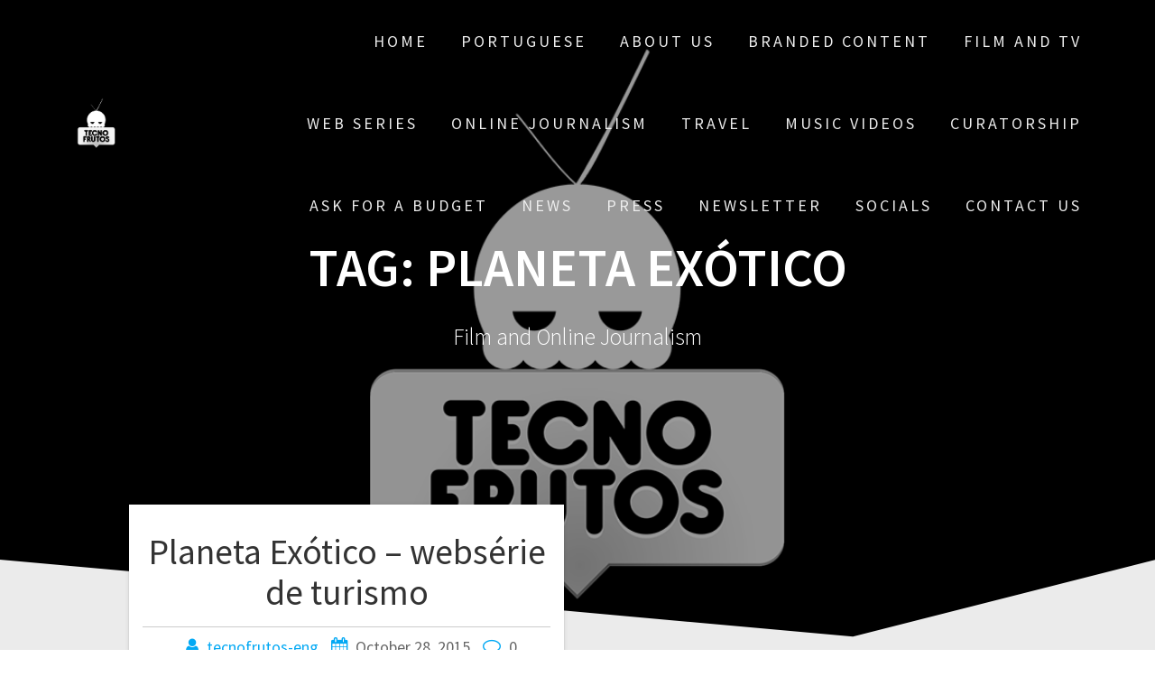

--- FILE ---
content_type: text/html; charset=UTF-8
request_url: http://tecnofrutos.com/tag/planeta-exotico/
body_size: 41348
content:
<!DOCTYPE html>
<html lang="en-US">
<head>
    <meta charset="UTF-8">
    <meta name="viewport" content="width=device-width, initial-scale=1">
    <link rel="profile" href="http://gmpg.org/xfn/11">

    <title>Planeta Exótico &#8211; Tecnofrutos</title>
<meta name='robots' content='max-image-preview:large' />
	<style>img:is([sizes="auto" i], [sizes^="auto," i]) { contain-intrinsic-size: 3000px 1500px }</style>
	<link rel='dns-prefetch' href='//fonts.googleapis.com' />
<link href='https://fonts.gstatic.com' crossorigin rel='preconnect' />
<link rel="alternate" type="application/rss+xml" title="Tecnofrutos &raquo; Feed" href="http://tecnofrutos.com/feed/" />
<link rel="alternate" type="application/rss+xml" title="Tecnofrutos &raquo; Comments Feed" href="http://tecnofrutos.com/comments/feed/" />
<link rel="alternate" type="application/rss+xml" title="Tecnofrutos &raquo; Planeta Exótico Tag Feed" href="http://tecnofrutos.com/tag/planeta-exotico/feed/" />
<script type="text/javascript">
/* <![CDATA[ */
window._wpemojiSettings = {"baseUrl":"https:\/\/s.w.org\/images\/core\/emoji\/15.0.3\/72x72\/","ext":".png","svgUrl":"https:\/\/s.w.org\/images\/core\/emoji\/15.0.3\/svg\/","svgExt":".svg","source":{"concatemoji":"http:\/\/tecnofrutos.com\/wp-includes\/js\/wp-emoji-release.min.js?ver=6.7.4"}};
/*! This file is auto-generated */
!function(i,n){var o,s,e;function c(e){try{var t={supportTests:e,timestamp:(new Date).valueOf()};sessionStorage.setItem(o,JSON.stringify(t))}catch(e){}}function p(e,t,n){e.clearRect(0,0,e.canvas.width,e.canvas.height),e.fillText(t,0,0);var t=new Uint32Array(e.getImageData(0,0,e.canvas.width,e.canvas.height).data),r=(e.clearRect(0,0,e.canvas.width,e.canvas.height),e.fillText(n,0,0),new Uint32Array(e.getImageData(0,0,e.canvas.width,e.canvas.height).data));return t.every(function(e,t){return e===r[t]})}function u(e,t,n){switch(t){case"flag":return n(e,"\ud83c\udff3\ufe0f\u200d\u26a7\ufe0f","\ud83c\udff3\ufe0f\u200b\u26a7\ufe0f")?!1:!n(e,"\ud83c\uddfa\ud83c\uddf3","\ud83c\uddfa\u200b\ud83c\uddf3")&&!n(e,"\ud83c\udff4\udb40\udc67\udb40\udc62\udb40\udc65\udb40\udc6e\udb40\udc67\udb40\udc7f","\ud83c\udff4\u200b\udb40\udc67\u200b\udb40\udc62\u200b\udb40\udc65\u200b\udb40\udc6e\u200b\udb40\udc67\u200b\udb40\udc7f");case"emoji":return!n(e,"\ud83d\udc26\u200d\u2b1b","\ud83d\udc26\u200b\u2b1b")}return!1}function f(e,t,n){var r="undefined"!=typeof WorkerGlobalScope&&self instanceof WorkerGlobalScope?new OffscreenCanvas(300,150):i.createElement("canvas"),a=r.getContext("2d",{willReadFrequently:!0}),o=(a.textBaseline="top",a.font="600 32px Arial",{});return e.forEach(function(e){o[e]=t(a,e,n)}),o}function t(e){var t=i.createElement("script");t.src=e,t.defer=!0,i.head.appendChild(t)}"undefined"!=typeof Promise&&(o="wpEmojiSettingsSupports",s=["flag","emoji"],n.supports={everything:!0,everythingExceptFlag:!0},e=new Promise(function(e){i.addEventListener("DOMContentLoaded",e,{once:!0})}),new Promise(function(t){var n=function(){try{var e=JSON.parse(sessionStorage.getItem(o));if("object"==typeof e&&"number"==typeof e.timestamp&&(new Date).valueOf()<e.timestamp+604800&&"object"==typeof e.supportTests)return e.supportTests}catch(e){}return null}();if(!n){if("undefined"!=typeof Worker&&"undefined"!=typeof OffscreenCanvas&&"undefined"!=typeof URL&&URL.createObjectURL&&"undefined"!=typeof Blob)try{var e="postMessage("+f.toString()+"("+[JSON.stringify(s),u.toString(),p.toString()].join(",")+"));",r=new Blob([e],{type:"text/javascript"}),a=new Worker(URL.createObjectURL(r),{name:"wpTestEmojiSupports"});return void(a.onmessage=function(e){c(n=e.data),a.terminate(),t(n)})}catch(e){}c(n=f(s,u,p))}t(n)}).then(function(e){for(var t in e)n.supports[t]=e[t],n.supports.everything=n.supports.everything&&n.supports[t],"flag"!==t&&(n.supports.everythingExceptFlag=n.supports.everythingExceptFlag&&n.supports[t]);n.supports.everythingExceptFlag=n.supports.everythingExceptFlag&&!n.supports.flag,n.DOMReady=!1,n.readyCallback=function(){n.DOMReady=!0}}).then(function(){return e}).then(function(){var e;n.supports.everything||(n.readyCallback(),(e=n.source||{}).concatemoji?t(e.concatemoji):e.wpemoji&&e.twemoji&&(t(e.twemoji),t(e.wpemoji)))}))}((window,document),window._wpemojiSettings);
/* ]]> */
</script>
<style id='wp-emoji-styles-inline-css' type='text/css'>

	img.wp-smiley, img.emoji {
		display: inline !important;
		border: none !important;
		box-shadow: none !important;
		height: 1em !important;
		width: 1em !important;
		margin: 0 0.07em !important;
		vertical-align: -0.1em !important;
		background: none !important;
		padding: 0 !important;
	}
</style>
<link rel='stylesheet' id='wp-block-library-css' href='http://tecnofrutos.com/wp-includes/css/dist/block-library/style.min.css?ver=6.7.4' type='text/css' media='all' />
<style id='classic-theme-styles-inline-css' type='text/css'>
/*! This file is auto-generated */
.wp-block-button__link{color:#fff;background-color:#32373c;border-radius:9999px;box-shadow:none;text-decoration:none;padding:calc(.667em + 2px) calc(1.333em + 2px);font-size:1.125em}.wp-block-file__button{background:#32373c;color:#fff;text-decoration:none}
</style>
<style id='global-styles-inline-css' type='text/css'>
:root{--wp--preset--aspect-ratio--square: 1;--wp--preset--aspect-ratio--4-3: 4/3;--wp--preset--aspect-ratio--3-4: 3/4;--wp--preset--aspect-ratio--3-2: 3/2;--wp--preset--aspect-ratio--2-3: 2/3;--wp--preset--aspect-ratio--16-9: 16/9;--wp--preset--aspect-ratio--9-16: 9/16;--wp--preset--color--black: #000000;--wp--preset--color--cyan-bluish-gray: #abb8c3;--wp--preset--color--white: #ffffff;--wp--preset--color--pale-pink: #f78da7;--wp--preset--color--vivid-red: #cf2e2e;--wp--preset--color--luminous-vivid-orange: #ff6900;--wp--preset--color--luminous-vivid-amber: #fcb900;--wp--preset--color--light-green-cyan: #7bdcb5;--wp--preset--color--vivid-green-cyan: #00d084;--wp--preset--color--pale-cyan-blue: #8ed1fc;--wp--preset--color--vivid-cyan-blue: #0693e3;--wp--preset--color--vivid-purple: #9b51e0;--wp--preset--gradient--vivid-cyan-blue-to-vivid-purple: linear-gradient(135deg,rgba(6,147,227,1) 0%,rgb(155,81,224) 100%);--wp--preset--gradient--light-green-cyan-to-vivid-green-cyan: linear-gradient(135deg,rgb(122,220,180) 0%,rgb(0,208,130) 100%);--wp--preset--gradient--luminous-vivid-amber-to-luminous-vivid-orange: linear-gradient(135deg,rgba(252,185,0,1) 0%,rgba(255,105,0,1) 100%);--wp--preset--gradient--luminous-vivid-orange-to-vivid-red: linear-gradient(135deg,rgba(255,105,0,1) 0%,rgb(207,46,46) 100%);--wp--preset--gradient--very-light-gray-to-cyan-bluish-gray: linear-gradient(135deg,rgb(238,238,238) 0%,rgb(169,184,195) 100%);--wp--preset--gradient--cool-to-warm-spectrum: linear-gradient(135deg,rgb(74,234,220) 0%,rgb(151,120,209) 20%,rgb(207,42,186) 40%,rgb(238,44,130) 60%,rgb(251,105,98) 80%,rgb(254,248,76) 100%);--wp--preset--gradient--blush-light-purple: linear-gradient(135deg,rgb(255,206,236) 0%,rgb(152,150,240) 100%);--wp--preset--gradient--blush-bordeaux: linear-gradient(135deg,rgb(254,205,165) 0%,rgb(254,45,45) 50%,rgb(107,0,62) 100%);--wp--preset--gradient--luminous-dusk: linear-gradient(135deg,rgb(255,203,112) 0%,rgb(199,81,192) 50%,rgb(65,88,208) 100%);--wp--preset--gradient--pale-ocean: linear-gradient(135deg,rgb(255,245,203) 0%,rgb(182,227,212) 50%,rgb(51,167,181) 100%);--wp--preset--gradient--electric-grass: linear-gradient(135deg,rgb(202,248,128) 0%,rgb(113,206,126) 100%);--wp--preset--gradient--midnight: linear-gradient(135deg,rgb(2,3,129) 0%,rgb(40,116,252) 100%);--wp--preset--font-size--small: 13px;--wp--preset--font-size--medium: 20px;--wp--preset--font-size--large: 36px;--wp--preset--font-size--x-large: 42px;--wp--preset--spacing--20: 0.44rem;--wp--preset--spacing--30: 0.67rem;--wp--preset--spacing--40: 1rem;--wp--preset--spacing--50: 1.5rem;--wp--preset--spacing--60: 2.25rem;--wp--preset--spacing--70: 3.38rem;--wp--preset--spacing--80: 5.06rem;--wp--preset--shadow--natural: 6px 6px 9px rgba(0, 0, 0, 0.2);--wp--preset--shadow--deep: 12px 12px 50px rgba(0, 0, 0, 0.4);--wp--preset--shadow--sharp: 6px 6px 0px rgba(0, 0, 0, 0.2);--wp--preset--shadow--outlined: 6px 6px 0px -3px rgba(255, 255, 255, 1), 6px 6px rgba(0, 0, 0, 1);--wp--preset--shadow--crisp: 6px 6px 0px rgba(0, 0, 0, 1);}:where(.is-layout-flex){gap: 0.5em;}:where(.is-layout-grid){gap: 0.5em;}body .is-layout-flex{display: flex;}.is-layout-flex{flex-wrap: wrap;align-items: center;}.is-layout-flex > :is(*, div){margin: 0;}body .is-layout-grid{display: grid;}.is-layout-grid > :is(*, div){margin: 0;}:where(.wp-block-columns.is-layout-flex){gap: 2em;}:where(.wp-block-columns.is-layout-grid){gap: 2em;}:where(.wp-block-post-template.is-layout-flex){gap: 1.25em;}:where(.wp-block-post-template.is-layout-grid){gap: 1.25em;}.has-black-color{color: var(--wp--preset--color--black) !important;}.has-cyan-bluish-gray-color{color: var(--wp--preset--color--cyan-bluish-gray) !important;}.has-white-color{color: var(--wp--preset--color--white) !important;}.has-pale-pink-color{color: var(--wp--preset--color--pale-pink) !important;}.has-vivid-red-color{color: var(--wp--preset--color--vivid-red) !important;}.has-luminous-vivid-orange-color{color: var(--wp--preset--color--luminous-vivid-orange) !important;}.has-luminous-vivid-amber-color{color: var(--wp--preset--color--luminous-vivid-amber) !important;}.has-light-green-cyan-color{color: var(--wp--preset--color--light-green-cyan) !important;}.has-vivid-green-cyan-color{color: var(--wp--preset--color--vivid-green-cyan) !important;}.has-pale-cyan-blue-color{color: var(--wp--preset--color--pale-cyan-blue) !important;}.has-vivid-cyan-blue-color{color: var(--wp--preset--color--vivid-cyan-blue) !important;}.has-vivid-purple-color{color: var(--wp--preset--color--vivid-purple) !important;}.has-black-background-color{background-color: var(--wp--preset--color--black) !important;}.has-cyan-bluish-gray-background-color{background-color: var(--wp--preset--color--cyan-bluish-gray) !important;}.has-white-background-color{background-color: var(--wp--preset--color--white) !important;}.has-pale-pink-background-color{background-color: var(--wp--preset--color--pale-pink) !important;}.has-vivid-red-background-color{background-color: var(--wp--preset--color--vivid-red) !important;}.has-luminous-vivid-orange-background-color{background-color: var(--wp--preset--color--luminous-vivid-orange) !important;}.has-luminous-vivid-amber-background-color{background-color: var(--wp--preset--color--luminous-vivid-amber) !important;}.has-light-green-cyan-background-color{background-color: var(--wp--preset--color--light-green-cyan) !important;}.has-vivid-green-cyan-background-color{background-color: var(--wp--preset--color--vivid-green-cyan) !important;}.has-pale-cyan-blue-background-color{background-color: var(--wp--preset--color--pale-cyan-blue) !important;}.has-vivid-cyan-blue-background-color{background-color: var(--wp--preset--color--vivid-cyan-blue) !important;}.has-vivid-purple-background-color{background-color: var(--wp--preset--color--vivid-purple) !important;}.has-black-border-color{border-color: var(--wp--preset--color--black) !important;}.has-cyan-bluish-gray-border-color{border-color: var(--wp--preset--color--cyan-bluish-gray) !important;}.has-white-border-color{border-color: var(--wp--preset--color--white) !important;}.has-pale-pink-border-color{border-color: var(--wp--preset--color--pale-pink) !important;}.has-vivid-red-border-color{border-color: var(--wp--preset--color--vivid-red) !important;}.has-luminous-vivid-orange-border-color{border-color: var(--wp--preset--color--luminous-vivid-orange) !important;}.has-luminous-vivid-amber-border-color{border-color: var(--wp--preset--color--luminous-vivid-amber) !important;}.has-light-green-cyan-border-color{border-color: var(--wp--preset--color--light-green-cyan) !important;}.has-vivid-green-cyan-border-color{border-color: var(--wp--preset--color--vivid-green-cyan) !important;}.has-pale-cyan-blue-border-color{border-color: var(--wp--preset--color--pale-cyan-blue) !important;}.has-vivid-cyan-blue-border-color{border-color: var(--wp--preset--color--vivid-cyan-blue) !important;}.has-vivid-purple-border-color{border-color: var(--wp--preset--color--vivid-purple) !important;}.has-vivid-cyan-blue-to-vivid-purple-gradient-background{background: var(--wp--preset--gradient--vivid-cyan-blue-to-vivid-purple) !important;}.has-light-green-cyan-to-vivid-green-cyan-gradient-background{background: var(--wp--preset--gradient--light-green-cyan-to-vivid-green-cyan) !important;}.has-luminous-vivid-amber-to-luminous-vivid-orange-gradient-background{background: var(--wp--preset--gradient--luminous-vivid-amber-to-luminous-vivid-orange) !important;}.has-luminous-vivid-orange-to-vivid-red-gradient-background{background: var(--wp--preset--gradient--luminous-vivid-orange-to-vivid-red) !important;}.has-very-light-gray-to-cyan-bluish-gray-gradient-background{background: var(--wp--preset--gradient--very-light-gray-to-cyan-bluish-gray) !important;}.has-cool-to-warm-spectrum-gradient-background{background: var(--wp--preset--gradient--cool-to-warm-spectrum) !important;}.has-blush-light-purple-gradient-background{background: var(--wp--preset--gradient--blush-light-purple) !important;}.has-blush-bordeaux-gradient-background{background: var(--wp--preset--gradient--blush-bordeaux) !important;}.has-luminous-dusk-gradient-background{background: var(--wp--preset--gradient--luminous-dusk) !important;}.has-pale-ocean-gradient-background{background: var(--wp--preset--gradient--pale-ocean) !important;}.has-electric-grass-gradient-background{background: var(--wp--preset--gradient--electric-grass) !important;}.has-midnight-gradient-background{background: var(--wp--preset--gradient--midnight) !important;}.has-small-font-size{font-size: var(--wp--preset--font-size--small) !important;}.has-medium-font-size{font-size: var(--wp--preset--font-size--medium) !important;}.has-large-font-size{font-size: var(--wp--preset--font-size--large) !important;}.has-x-large-font-size{font-size: var(--wp--preset--font-size--x-large) !important;}
:where(.wp-block-post-template.is-layout-flex){gap: 1.25em;}:where(.wp-block-post-template.is-layout-grid){gap: 1.25em;}
:where(.wp-block-columns.is-layout-flex){gap: 2em;}:where(.wp-block-columns.is-layout-grid){gap: 2em;}
:root :where(.wp-block-pullquote){font-size: 1.5em;line-height: 1.6;}
</style>
<link rel='stylesheet' id='contact-form-7-css' href='http://tecnofrutos.com/wp-content/plugins/contact-form-7/includes/css/styles.css?ver=6.1.4' type='text/css' media='all' />
<link rel='stylesheet' id='one-page-express-fonts-css' href='https://fonts.googleapis.com/css?family=Source+Sans+Pro%3A200%2Cnormal%2C300%2C600%2C700%7CPlayfair+Display%3Aregular%2Citalic%2C700%2C900&#038;subset=latin%2Clatin-ext' type='text/css' media='all' />
<link rel='stylesheet' id='one-page-express-style-css' href='http://tecnofrutos.com/wp-content/themes/one-page-express/style.css?ver=1.3.43' type='text/css' media='all' />
<style id='one-page-express-style-inline-css' type='text/css'>
img.logo.dark, img.custom-logo{max-height:71px;}
</style>
<link rel='stylesheet' id='one-page-express-font-awesome-css' href='http://tecnofrutos.com/wp-content/themes/one-page-express/assets/font-awesome/font-awesome.min.css?ver=1.3.43' type='text/css' media='all' />
<link rel='stylesheet' id='one-page-express-font-awesome-extra-css' href='http://tecnofrutos.com/wp-content/themes/one-page-express/assets/font-awesome/font-awesome-extra.min.css?ver=1.3.43' type='text/css' media='all' />
<link rel='stylesheet' id='one-page-express-animate-css' href='http://tecnofrutos.com/wp-content/themes/one-page-express/assets/css/animate.css?ver=1.3.43' type='text/css' media='all' />
<link rel='stylesheet' id='one-page-express-webgradients-css' href='http://tecnofrutos.com/wp-content/themes/one-page-express/assets/css/webgradients.css?ver=1.3.43' type='text/css' media='all' />
<link rel='stylesheet' id='kirki-styles-one_page_express-css' href='http://tecnofrutos.com/wp-content/themes/one-page-express/customizer/kirki/assets/css/kirki-styles.css' type='text/css' media='all' />
<style id='kirki-styles-one_page_express-inline-css' type='text/css'>
.header-homepage.color-overlay:before{background-color:#000000;opacity:0.43;}.header-homepage + .header-separator svg{height:90px!important;}.header.color-overlay:before{background-color:#000000;opacity:0.4;}.header-separator svg{height:90px!important;}.inner-header-description{padding-top:8%;padding-bottom:8%;}.header-homepage .header-description-row{padding-top:8%;padding-bottom:10%;}@media only screen and (min-width: 768px){.inner-header-description{text-align:center;}.header-content .align-holder{text-align:right!important;}.header-content{width:62%!important;}}
</style>
<script type="text/javascript" src="http://tecnofrutos.com/wp-includes/js/jquery/jquery.min.js?ver=3.7.1" id="jquery-core-js"></script>
<script type="text/javascript" src="http://tecnofrutos.com/wp-includes/js/jquery/jquery-migrate.min.js?ver=3.4.1" id="jquery-migrate-js"></script>
<script type="text/javascript" src="http://tecnofrutos.com/wp-content/themes/one-page-express/assets/js/smoothscroll.js?ver=1.3.43" id="one-page-express-smoothscroll-js"></script>
<link rel="https://api.w.org/" href="http://tecnofrutos.com/wp-json/" /><link rel="alternate" title="JSON" type="application/json" href="http://tecnofrutos.com/wp-json/wp/v2/tags/118" /><link rel="EditURI" type="application/rsd+xml" title="RSD" href="http://tecnofrutos.com/xmlrpc.php?rsd" />
<meta name="generator" content="WordPress 6.7.4" />
		<style data-name="overlap">
			@media only screen and (min-width: 768px) {
				.header-homepage {
					padding-bottom: 200px;
				}

				.homepage-template .content {
					position: relative;
					z-index: 10;
				}

				.homepage-template .page-content div[data-overlap]:first-of-type>div:first-of-type {
					margin-top: -200px;
					background: transparent !important;
				}
			}
		</style>
			        <style data-name="overlap">
            @media only screen and (min-width: 768px) {
                .blog .content,
                .archive .content,
                .single-post .content {
                    position: relative;
                    z-index: 10;
                }

                .blog .content > .gridContainer > .row,
                .archive .content > .gridContainer > .row,
                .single-post .content > .gridContainer > .row {
                    margin-top: -200px;
                    background: transparent !important;
                }

                .blog .header,
                .archive .header,
                .single-post .header {
                    padding-bottom: 200px;
                }
            }
        </style>
	    <style>
        @media only screen and (min-width: 768px) {
            .align-container {
                margin: auto 0  auto  auto            }
        }
    </style>
	<style type="text/css" id="custom-background-css">
body.custom-background { background-image: url("http://tecnofrutos.com/wp-content/uploads/2020/04/tecnofrutos-capa-interna.png"); background-position: left top; background-size: contain; background-repeat: no-repeat; background-attachment: fixed; }
</style>
	<link rel="icon" href="http://tecnofrutos.com/wp-content/uploads/2019/11/cropped-icone-tecnofrutos-4-32x32.gif" sizes="32x32" />
<link rel="icon" href="http://tecnofrutos.com/wp-content/uploads/2019/11/cropped-icone-tecnofrutos-4-192x192.gif" sizes="192x192" />
<link rel="apple-touch-icon" href="http://tecnofrutos.com/wp-content/uploads/2019/11/cropped-icone-tecnofrutos-4-180x180.gif" />
<meta name="msapplication-TileImage" content="http://tecnofrutos.com/wp-content/uploads/2019/11/cropped-icone-tecnofrutos-4-270x270.gif" />
</head>

<body class="archive tag tag-planeta-exotico tag-118 custom-background wp-custom-logo">
<div id="opex-overlap-custom-background-to-remove"
     style="position: absolute; top: 0; background-color: #FFF; min-height: 100vh; min-width: 100vw;">
</div>

    <style>
        .screen-reader-text[href="#page-content"]:focus {
            background-color: #f1f1f1;
            border-radius: 3px;
            box-shadow: 0 0 2px 2px rgba(0, 0, 0, 0.6);
            clip: auto !important;
            clip-path: none;
            color: #21759b;

        }
    </style>
    <a class="skip-link screen-reader-text"
       href="#page-content">Skip to content</a>
	<div class="header-top "  data-sticky='0'  data-sticky-mobile='1'  data-sticky-to='top' >
    <div class="navigation-wrapper ope-inner-page">
        <div class="logo_col">
            <a href="http://tecnofrutos.com/" class="logo-link dark" rel="home" itemprop="url"><img width="1573" height="732" src="http://tecnofrutos.com/wp-content/uploads/2020/04/cropped-tecnofrutos-capa-interna-1.png" class="logo dark" alt="" itemprop="logo" decoding="async" fetchpriority="high" srcset="http://tecnofrutos.com/wp-content/uploads/2020/04/cropped-tecnofrutos-capa-interna-1.png 1573w, http://tecnofrutos.com/wp-content/uploads/2020/04/cropped-tecnofrutos-capa-interna-1-300x140.png 300w, http://tecnofrutos.com/wp-content/uploads/2020/04/cropped-tecnofrutos-capa-interna-1-1024x477.png 1024w, http://tecnofrutos.com/wp-content/uploads/2020/04/cropped-tecnofrutos-capa-interna-1-768x357.png 768w, http://tecnofrutos.com/wp-content/uploads/2020/04/cropped-tecnofrutos-capa-interna-1-1536x715.png 1536w" sizes="(max-width: 1573px) 100vw, 1573px" /></a><a href="http://tecnofrutos.com/" class="custom-logo-link" rel="home"><img width="911" height="732" src="http://tecnofrutos.com/wp-content/uploads/2020/05/cropped-tecnofrutos-invertido.png" class="custom-logo" alt="Tecnofrutos" decoding="async" srcset="http://tecnofrutos.com/wp-content/uploads/2020/05/cropped-tecnofrutos-invertido.png 911w, http://tecnofrutos.com/wp-content/uploads/2020/05/cropped-tecnofrutos-invertido-300x241.png 300w, http://tecnofrutos.com/wp-content/uploads/2020/05/cropped-tecnofrutos-invertido-768x617.png 768w" sizes="(max-width: 911px) 100vw, 911px" /></a>        </div>
        <div class="main_menu_col">
            <div id="drop_mainmenu_container" class="menu-home-novo-port-container"><ul id="drop_mainmenu" class="fm2_drop_mainmenu"><li id="menu-item-5589" class="menu-item menu-item-type-custom menu-item-object-custom menu-item-home menu-item-5589"><a href="http://tecnofrutos.com">Home</a></li>
<li id="menu-item-5732" class="menu-item menu-item-type-custom menu-item-object-custom menu-item-5732"><a href="http://tecnofrutos.com.br">Portuguese</a></li>
<li id="menu-item-5586" class="menu-item menu-item-type-post_type menu-item-object-page menu-item-5586"><a href="http://tecnofrutos.com/quem-somos/">About Us</a></li>
<li id="menu-item-5588" class="menu-item menu-item-type-taxonomy menu-item-object-category menu-item-5588"><a href="http://tecnofrutos.com/category/branded/">Branded Content</a></li>
<li id="menu-item-5580" class="menu-item menu-item-type-taxonomy menu-item-object-category menu-item-5580"><a href="http://tecnofrutos.com/category/cinema-tv/">Film and TV</a></li>
<li id="menu-item-5581" class="menu-item menu-item-type-taxonomy menu-item-object-category menu-item-5581"><a href="http://tecnofrutos.com/category/webvideos/">Web Series</a></li>
<li id="menu-item-5582" class="menu-item menu-item-type-taxonomy menu-item-object-category menu-item-5582"><a href="http://tecnofrutos.com/category/onlinenews/">Online Journalism</a></li>
<li id="menu-item-5583" class="menu-item menu-item-type-taxonomy menu-item-object-category menu-item-5583"><a href="http://tecnofrutos.com/category/turismo/">Travel</a></li>
<li id="menu-item-5659" class="menu-item menu-item-type-post_type menu-item-object-post menu-item-5659"><a href="http://tecnofrutos.com/videoclipes/">Music Videos</a></li>
<li id="menu-item-5587" class="menu-item menu-item-type-taxonomy menu-item-object-category menu-item-5587"><a href="http://tecnofrutos.com/category/curadoria/">Curatorship</a></li>
<li id="menu-item-5660" class="menu-item menu-item-type-post_type menu-item-object-page menu-item-5660"><a href="http://tecnofrutos.com/contato/">Ask for a Budget</a></li>
<li id="menu-item-5584" class="menu-item menu-item-type-taxonomy menu-item-object-category menu-item-5584"><a href="http://tecnofrutos.com/category/novidades/">News</a></li>
<li id="menu-item-5585" class="menu-item menu-item-type-taxonomy menu-item-object-category menu-item-5585"><a href="http://tecnofrutos.com/category/clipagem/">Press</a></li>
<li id="menu-item-5658" class="menu-item menu-item-type-post_type menu-item-object-page menu-item-5658"><a href="http://tecnofrutos.com/newsletter/">Newsletter</a></li>
<li id="menu-item-5657" class="menu-item menu-item-type-post_type menu-item-object-post menu-item-5657"><a href="http://tecnofrutos.com/redes-sociais/">Socials</a></li>
<li id="menu-item-5656" class="menu-item menu-item-type-post_type menu-item-object-page menu-item-5656"><a href="http://tecnofrutos.com/contato/">Contact Us</a></li>
</ul></div>        </div>
    </div>
</div>

<div id="page" class="site">
    <div class="header-wrapper">
        <div  class='header  color-overlay' style='background-image:url(&quot;http://tecnofrutos.com/wp-content/uploads/2020/04/cropped-tecnofrutos-invertido.png&quot;);' data-parallax-depth='20'>
            
            <div class="inner-header-description gridContainer">
                <div class="row header-description-row">
                    <h1 class="heading8">
                        Tag: <span>Planeta Exótico</span>                    </h1>
                                            <p class="header-subtitle">Film and Online Journalism</p>
                                    </div>
            </div>
            <div class="header-separator header-separator-bottom "><svg xmlns="http://www.w3.org/2000/svg" viewBox="0 0 1000 100" preserveAspectRatio="none">
	<path class="svg-white-bg" d="M737.9,94.7L0,0v100h1000V0L737.9,94.7z"/>
</svg></div>        </div>
    </div><div  id="page-content"  class="content">  <div class="gridContainer">    <div class="row">      <div class="post-list post-list-large">        <div class="post-list-c">        <div class="post-list-item">
<div id="post-123" class="blog-post post-123 post type-post status-publish format-standard has-post-thumbnail hentry category-clipagem tag-gastronoia-peruana tag-peru tag-planeta-exotico tag-turismo">
  <div class="post-content">
              <a href="http://tecnofrutos.com/clipping-planeta-exotico/" class="post-list-item-thumb">
                  </a>  
          <div class="row_345">
      <h3 class="blog-title">
        <a href="http://tecnofrutos.com/clipping-planeta-exotico/" rel="bookmark">
          Planeta Exótico &#8211; websérie de turismo        </a>
      </h3>
     
        

         <hr class="blog-separator">
<div class="post-header">
    <i class="font-icon-post fa fa-user"></i>
    <a href="http://tecnofrutos.com/author/tecnofrutos-eng/" title="Posts by tecnofrutos-eng" rel="author">tecnofrutos-eng</a>    <i class="font-icon-post fa fa-calendar"></i>
    <span class="span12">October 28, 2015</span>

    <i class="font-icon-post fa fa-comment-o"></i>
    <span>0</span>
</div>    </div>
  </div>
</div>
</div>        </div>        <div class="navigation-c">                  </div>      </div>          </div>  </div></div><div class="footer">
   <div class="row_201">
    <div class="column_209 gridContainer">
     <div class="row_202">
      <div class="column_210">
        <div >
            <div id="nav_menu-2" class="widget widget_nav_menu"><div class="menu-home-novo-port-container"><ul id="menu-home-novo-port" class="menu"><li class="menu-item menu-item-type-custom menu-item-object-custom menu-item-home menu-item-5589"><a href="http://tecnofrutos.com">Home</a></li>
<li class="menu-item menu-item-type-custom menu-item-object-custom menu-item-5732"><a href="http://tecnofrutos.com.br">Portuguese</a></li>
<li class="menu-item menu-item-type-post_type menu-item-object-page menu-item-5586"><a href="http://tecnofrutos.com/quem-somos/">About Us</a></li>
<li class="menu-item menu-item-type-taxonomy menu-item-object-category menu-item-5588"><a href="http://tecnofrutos.com/category/branded/">Branded Content</a></li>
<li class="menu-item menu-item-type-taxonomy menu-item-object-category menu-item-5580"><a href="http://tecnofrutos.com/category/cinema-tv/">Film and TV</a></li>
<li class="menu-item menu-item-type-taxonomy menu-item-object-category menu-item-5581"><a href="http://tecnofrutos.com/category/webvideos/">Web Series</a></li>
<li class="menu-item menu-item-type-taxonomy menu-item-object-category menu-item-5582"><a href="http://tecnofrutos.com/category/onlinenews/">Online Journalism</a></li>
<li class="menu-item menu-item-type-taxonomy menu-item-object-category menu-item-5583"><a href="http://tecnofrutos.com/category/turismo/">Travel</a></li>
<li class="menu-item menu-item-type-post_type menu-item-object-post menu-item-5659"><a href="http://tecnofrutos.com/videoclipes/">Music Videos</a></li>
<li class="menu-item menu-item-type-taxonomy menu-item-object-category menu-item-5587"><a href="http://tecnofrutos.com/category/curadoria/">Curatorship</a></li>
<li class="menu-item menu-item-type-post_type menu-item-object-page menu-item-5660"><a href="http://tecnofrutos.com/contato/">Ask for a Budget</a></li>
<li class="menu-item menu-item-type-taxonomy menu-item-object-category menu-item-5584"><a href="http://tecnofrutos.com/category/novidades/">News</a></li>
<li class="menu-item menu-item-type-taxonomy menu-item-object-category menu-item-5585"><a href="http://tecnofrutos.com/category/clipagem/">Press</a></li>
<li class="menu-item menu-item-type-post_type menu-item-object-page menu-item-5658"><a href="http://tecnofrutos.com/newsletter/">Newsletter</a></li>
<li class="menu-item menu-item-type-post_type menu-item-object-post menu-item-5657"><a href="http://tecnofrutos.com/redes-sociais/">Socials</a></li>
<li class="menu-item menu-item-type-post_type menu-item-object-page menu-item-5656"><a href="http://tecnofrutos.com/contato/">Contact Us</a></li>
</ul></div></div>        </div>
      </div>
      <div class="column_210">
        <div  >
           <div id="media_video-3" class="widget widget_media_video"><h4>Watch Technodream</h4><div style="width:100%;" class="wp-video"><!--[if lt IE 9]><script>document.createElement('video');</script><![endif]-->
<video class="wp-video-shortcode" id="video-123-1" preload="metadata" controls="controls"><source type="video/youtube" src="https://youtu.be/OIED6453vvw?_=1" /><a href="https://youtu.be/OIED6453vvw">https://youtu.be/OIED6453vvw</a></video></div></div>        </div>
      </div>
      <div class="column_210">
         <div >
             <div id="media_image-2" class="widget widget_media_image"><h4>Watch Popping Up! on Prime Video in the US, UK, Germany and Japan</h4><a href="https://www.amazon.com/Popping-Up-Ron-English/dp/B083XCYB4V/"><img width="225" height="300" src="http://tecnofrutos.com/wp-content/uploads/2020/04/poppingup-key-art-3_4-C-225x300.jpg" class="image wp-image-5302  attachment-medium size-medium" alt="" style="max-width: 100%; height: auto;" decoding="async" loading="lazy" srcset="http://tecnofrutos.com/wp-content/uploads/2020/04/poppingup-key-art-3_4-C-225x300.jpg 225w, http://tecnofrutos.com/wp-content/uploads/2020/04/poppingup-key-art-3_4-C-768x1024.jpg 768w, http://tecnofrutos.com/wp-content/uploads/2020/04/poppingup-key-art-3_4-C-1152x1536.jpg 1152w, http://tecnofrutos.com/wp-content/uploads/2020/04/poppingup-key-art-3_4-C.jpg 1200w" sizes="auto, (max-width: 225px) 100vw, 225px" /></a></div>        </div>
      </div>
      <div  class="footer-column-colored">
        <a href="http://tecnofrutos.com/" class="logo-link dark" rel="home" itemprop="url"><img width="1573" height="732" src="http://tecnofrutos.com/wp-content/uploads/2020/04/cropped-tecnofrutos-capa-interna-1.png" class="logo dark" alt="" itemprop="logo" decoding="async" loading="lazy" srcset="http://tecnofrutos.com/wp-content/uploads/2020/04/cropped-tecnofrutos-capa-interna-1.png 1573w, http://tecnofrutos.com/wp-content/uploads/2020/04/cropped-tecnofrutos-capa-interna-1-300x140.png 300w, http://tecnofrutos.com/wp-content/uploads/2020/04/cropped-tecnofrutos-capa-interna-1-1024x477.png 1024w, http://tecnofrutos.com/wp-content/uploads/2020/04/cropped-tecnofrutos-capa-interna-1-768x357.png 768w, http://tecnofrutos.com/wp-content/uploads/2020/04/cropped-tecnofrutos-capa-interna-1-1536x715.png 1536w" sizes="auto, (max-width: 1573px) 100vw, 1573px" /></a><a href="http://tecnofrutos.com/" class="custom-logo-link" rel="home"><img width="911" height="732" src="http://tecnofrutos.com/wp-content/uploads/2020/05/cropped-tecnofrutos-invertido.png" class="custom-logo" alt="Tecnofrutos" decoding="async" srcset="http://tecnofrutos.com/wp-content/uploads/2020/05/cropped-tecnofrutos-invertido.png 911w, http://tecnofrutos.com/wp-content/uploads/2020/05/cropped-tecnofrutos-invertido-300x241.png 300w, http://tecnofrutos.com/wp-content/uploads/2020/05/cropped-tecnofrutos-invertido-768x617.png 768w" sizes="(max-width: 911px) 100vw, 911px" /></a>        <p>&copy;&nbsp;&nbsp;2025&nbsp;Tecnofrutos.&nbsp;Built using WordPress and <a rel="nofollow" href="https://extendthemes.com/go/built-with-one-page-express">OnePage Express Theme</a>.</p>
      
          <div class="row_205"> 
            <a href="https://www.facebook.com/produtoratecnofrutos/" target="_blank"><i class="font-icon-19 fa fa-facebook-f"></i></a><a href="https://twitter.com/bitsmag" target="_blank"><i class="font-icon-19 fa fa-twitter"></i></a><a href="https://www.youtube.com/user/tranquility25" target="_blank"><i class="font-icon-19 fa fa-youtube"></i></a><a href="https://www.instagram.com/popping.up/" target="_blank"><i class="font-icon-19 fa fa-instagram"></i></a><a href="https://br.pinterest.com/bitsmag/popping-up-tv/" target="_blank"><i class="font-icon-19 fa fa-pinterest-p"></i></a>            </div>
      </div>
     </div>
    </div>
   </div>
   </div>
<link rel='stylesheet' id='one-page-express-content-lists-css-css' href='http://tecnofrutos.com/wp-content/themes/one-page-express/assets/css/footer-content-lists.css?ver=6.7.4' type='text/css' media='all' />
<link rel='stylesheet' id='mediaelement-css' href='http://tecnofrutos.com/wp-includes/js/mediaelement/mediaelementplayer-legacy.min.css?ver=4.2.17' type='text/css' media='all' />
<link rel='stylesheet' id='wp-mediaelement-css' href='http://tecnofrutos.com/wp-includes/js/mediaelement/wp-mediaelement.min.css?ver=6.7.4' type='text/css' media='all' />
<script type="text/javascript" src="http://tecnofrutos.com/wp-includes/js/dist/hooks.min.js?ver=4d63a3d491d11ffd8ac6" id="wp-hooks-js"></script>
<script type="text/javascript" src="http://tecnofrutos.com/wp-includes/js/dist/i18n.min.js?ver=5e580eb46a90c2b997e6" id="wp-i18n-js"></script>
<script type="text/javascript" id="wp-i18n-js-after">
/* <![CDATA[ */
wp.i18n.setLocaleData( { 'text direction\u0004ltr': [ 'ltr' ] } );
/* ]]> */
</script>
<script type="text/javascript" src="http://tecnofrutos.com/wp-content/plugins/contact-form-7/includes/swv/js/index.js?ver=6.1.4" id="swv-js"></script>
<script type="text/javascript" id="contact-form-7-js-before">
/* <![CDATA[ */
var wpcf7 = {
    "api": {
        "root": "http:\/\/tecnofrutos.com\/wp-json\/",
        "namespace": "contact-form-7\/v1"
    }
};
/* ]]> */
</script>
<script type="text/javascript" src="http://tecnofrutos.com/wp-content/plugins/contact-form-7/includes/js/index.js?ver=6.1.4" id="contact-form-7-js"></script>
<script type="text/javascript" src="http://tecnofrutos.com/wp-includes/js/jquery/ui/effect.min.js?ver=1.13.3" id="jquery-effects-core-js"></script>
<script type="text/javascript" src="http://tecnofrutos.com/wp-includes/js/jquery/ui/effect-slide.min.js?ver=1.13.3" id="jquery-effects-slide-js"></script>
<script type="text/javascript" src="http://tecnofrutos.com/wp-content/themes/one-page-express/assets/js/drop_menu_selection.js?ver=1.3.43" id="one-page-express-ddmenu-js"></script>
<script type="text/javascript" src="http://tecnofrutos.com/wp-content/themes/one-page-express/assets/js/libs/typed.js?ver=1.3.43" id="one-page-express-morphext-js"></script>
<script type="text/javascript" id="one-page-express-theme-js-extra">
/* <![CDATA[ */
var one_page_express_settings = {"header_text_morph_speed":"200","header_text_morph":"1"};
/* ]]> */
</script>
<script type="text/javascript" src="http://tecnofrutos.com/wp-content/themes/one-page-express/assets/js/theme.js?ver=1.3.43" id="one-page-express-theme-js"></script>
<script type="text/javascript" src="http://tecnofrutos.com/wp-content/themes/one-page-express/assets/js/libs/fixto.js?ver=1.3.43" id="one-page-express-fixto-js"></script>
<script type="text/javascript" src="http://tecnofrutos.com/wp-content/themes/one-page-express/assets/js/sticky.js?ver=1.3.43" id="one-page-express-sticky-js"></script>
<script type="text/javascript" src="http://tecnofrutos.com/wp-includes/js/imagesloaded.min.js?ver=5.0.0" id="imagesloaded-js"></script>
<script type="text/javascript" src="http://tecnofrutos.com/wp-includes/js/masonry.min.js?ver=4.2.2" id="masonry-js"></script>
<script type="text/javascript" src="http://tecnofrutos.com/wp-includes/js/comment-reply.min.js?ver=6.7.4" id="comment-reply-js" async="async" data-wp-strategy="async"></script>
<script type="text/javascript" id="mediaelement-core-js-before">
/* <![CDATA[ */
var mejsL10n = {"language":"en","strings":{"mejs.download-file":"Download File","mejs.install-flash":"You are using a browser that does not have Flash player enabled or installed. Please turn on your Flash player plugin or download the latest version from https:\/\/get.adobe.com\/flashplayer\/","mejs.fullscreen":"Fullscreen","mejs.play":"Play","mejs.pause":"Pause","mejs.time-slider":"Time Slider","mejs.time-help-text":"Use Left\/Right Arrow keys to advance one second, Up\/Down arrows to advance ten seconds.","mejs.live-broadcast":"Live Broadcast","mejs.volume-help-text":"Use Up\/Down Arrow keys to increase or decrease volume.","mejs.unmute":"Unmute","mejs.mute":"Mute","mejs.volume-slider":"Volume Slider","mejs.video-player":"Video Player","mejs.audio-player":"Audio Player","mejs.captions-subtitles":"Captions\/Subtitles","mejs.captions-chapters":"Chapters","mejs.none":"None","mejs.afrikaans":"Afrikaans","mejs.albanian":"Albanian","mejs.arabic":"Arabic","mejs.belarusian":"Belarusian","mejs.bulgarian":"Bulgarian","mejs.catalan":"Catalan","mejs.chinese":"Chinese","mejs.chinese-simplified":"Chinese (Simplified)","mejs.chinese-traditional":"Chinese (Traditional)","mejs.croatian":"Croatian","mejs.czech":"Czech","mejs.danish":"Danish","mejs.dutch":"Dutch","mejs.english":"English","mejs.estonian":"Estonian","mejs.filipino":"Filipino","mejs.finnish":"Finnish","mejs.french":"French","mejs.galician":"Galician","mejs.german":"German","mejs.greek":"Greek","mejs.haitian-creole":"Haitian Creole","mejs.hebrew":"Hebrew","mejs.hindi":"Hindi","mejs.hungarian":"Hungarian","mejs.icelandic":"Icelandic","mejs.indonesian":"Indonesian","mejs.irish":"Irish","mejs.italian":"Italian","mejs.japanese":"Japanese","mejs.korean":"Korean","mejs.latvian":"Latvian","mejs.lithuanian":"Lithuanian","mejs.macedonian":"Macedonian","mejs.malay":"Malay","mejs.maltese":"Maltese","mejs.norwegian":"Norwegian","mejs.persian":"Persian","mejs.polish":"Polish","mejs.portuguese":"Portuguese","mejs.romanian":"Romanian","mejs.russian":"Russian","mejs.serbian":"Serbian","mejs.slovak":"Slovak","mejs.slovenian":"Slovenian","mejs.spanish":"Spanish","mejs.swahili":"Swahili","mejs.swedish":"Swedish","mejs.tagalog":"Tagalog","mejs.thai":"Thai","mejs.turkish":"Turkish","mejs.ukrainian":"Ukrainian","mejs.vietnamese":"Vietnamese","mejs.welsh":"Welsh","mejs.yiddish":"Yiddish"}};
/* ]]> */
</script>
<script type="text/javascript" src="http://tecnofrutos.com/wp-includes/js/mediaelement/mediaelement-and-player.min.js?ver=4.2.17" id="mediaelement-core-js"></script>
<script type="text/javascript" src="http://tecnofrutos.com/wp-includes/js/mediaelement/mediaelement-migrate.min.js?ver=6.7.4" id="mediaelement-migrate-js"></script>
<script type="text/javascript" id="mediaelement-js-extra">
/* <![CDATA[ */
var _wpmejsSettings = {"pluginPath":"\/wp-includes\/js\/mediaelement\/","classPrefix":"mejs-","stretching":"responsive","audioShortcodeLibrary":"mediaelement","videoShortcodeLibrary":"mediaelement"};
/* ]]> */
</script>
<script type="text/javascript" src="http://tecnofrutos.com/wp-includes/js/mediaelement/wp-mediaelement.min.js?ver=6.7.4" id="wp-mediaelement-js"></script>
<script type="text/javascript" src="http://tecnofrutos.com/wp-includes/js/mediaelement/renderers/vimeo.min.js?ver=4.2.17" id="mediaelement-vimeo-js"></script>
    <script>
        /(trident|msie)/i.test(navigator.userAgent) && document.getElementById && window.addEventListener && window.addEventListener("hashchange", function () {
            var t, e = location.hash.substring(1);
            /^[A-z0-9_-]+$/.test(e) && (t = document.getElementById(e)) && (/^(?:a|select|input|button|textarea)$/i.test(t.tagName) || (t.tabIndex = -1), t.focus())
        }, !1);
    </script>
	    </body>
</html>
